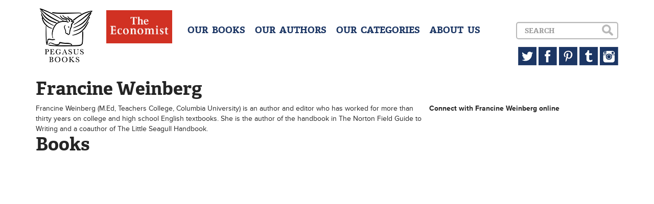

--- FILE ---
content_type: text/html; charset=UTF-8
request_url: http://pegasusbooks.com/authors/francine-weinberg
body_size: 1885
content:
<!DOCTYPE html>
<!--[if lt IE 7]>
<html class="no-js lt-ie9 lt-ie8 lt-ie7"> <![endif]-->
<!--[if IE 7]>
<html class="no-js lt-ie9 lt-ie8"> <![endif]-->
<!--[if IE 8]>
<html class="no-js lt-ie9"> <![endif]-->
<!--[if gt IE 8]><!-->
<html class="no-js"> <!--<![endif]-->
<head>
    <meta charset="utf-8">
    <meta http-equiv="X-UA-Compatible" content="IE=edge">
    <title>Pegasus Books</title>
    <meta name="description" content="">
    <meta name="viewport" content="width=device-width, initial-scale=1">
    <meta name="google-site-verification" content="p8-AOsFD6mamEiEUG1_N9JhH3jEq3keJJk0F2ZLm54o"/>
    <link rel="stylesheet"
          href="/css/bootstrap.min.css,/css/jquery.bxslider.css,/css/main.css,/css/sprite.css?minify=true">
        <script type="text/javascript" src="//use.typekit.net/hzq5tzd.js"></script>
    <script type="text/javascript">try {
            Typekit.load();
        } catch (e) {
        }</script>
</head>
<body>
<!--[if lt IE 7]>
<p class="browsehappy">You are using an <strong>outdated</strong> browser. Please <a href="http://browsehappy.com/">upgrade
    your browser</a> to improve your experience.</p>
<![endif]-->

<header>
    <div class="container">
        <a href="/" class="sprite logo pull-left" style="margin-right:23px;"></a>
        <a href="#" class="sprite menu-button visible-xs"></a>
        <a href="/categories/the-economist-books" class="hidden-sm"><img src="/img/eco.jpg" style="height:65px;margin-right:30px;" class="pull-left"></a>

        <div id="dropdown" class="clearfix">
            <div class="menu pull-left text-center">
                <h4>
                    <a href="/books">OUR &nbsp;BOOKS</a>
                    <a href="/authors">OUR &nbsp;AUTHORS</a>
                    <a href="/categories">OUR &nbsp;CATEGORIES</a>
                                        <a href="/about">ABOUT &nbsp;US</a>
                </h4>
            </div>


            <div class="pull-right text-right">
                <div id="search-box">
                    <form accept-charset="utf-8" class="form-horizontal" method="POST" action="http://pegasusbooks.com/search">
                    <div class="form-group"><div class="col-lg-10 col-sm-8"><input class="form-control" placeholder="Search" id="search" type="text" name="search"></div></div>
                    <input type="submit" class="sprite search hidden-xs" value="">
                    <input type="submit" class="sprite search-xs visible-xs" value="">
                    <input class="form-control" type="hidden" name="_token" value="zcH1wvwfemh8kIPrdhgdglWsqKOhjvVt50IoZ1ZN"></form>

                </div>
                <div class="hidden-xs">
                    <a href="https://twitter.com/pegasus_books" target="_blank" class="sprite twitter"></a>
                    <a href="https://www.facebook.com/PegasusBooks" target="_blank" class="sprite facebook"></a>
                    <a href="http://www.pinterest.com/pegasusbooks/" target="_blank" class="sprite pinterest"></a>
                    <a href="http://pegasusbooks.tumblr.com" target="_blank" class="sprite tumblr"></a>
                    <a href="http://instagram.com/pegasus_books" target="_blank" class="sprite instagram"></a>
                </div>
            </div>
        </div>
    </div>
</header>

<div class="container">
<h1>Francine Weinberg</h1>
<div class="row">
    <div class="col-sm-8">
        Francine Weinberg (M.Ed, Teachers College, Columbia University) is an author and editor who has worked for more than thirty years on college and high school English textbooks. She is the author of the handbook in The Norton Field Guide to Writing and a coauthor of The Little Seagull Handbook.
    </div>
    <div class="col-sm-4">

        <strong>Connect with Francine Weinberg online</strong>
                                                                                                                                                        
    </div>
</div>

<h1>Books</h1>
<div class="row">
    </div>
</div>

<footer id="footer">
</footer>

<script src="//ajax.googleapis.com/ajax/libs/jquery/1.10.2/jquery.min.js"></script>
<script>window.jQuery || document.write('<script src="js/vendor/jquery-1.10.2.min.js"><\/script>')</script>
<script src="/js/bootstrap.min.js,/js/jquery.bxslider.min.js,/js/magnetic.js,/js/main.js?minify=true"></script>


<script>
    (function (i, s, o, g, r, a, m) {
        i['GoogleAnalyticsObject'] = r;
        i[r] = i[r] || function () {
            (i[r].q = i[r].q || []).push(arguments)
        }, i[r].l = 1 * new Date();
        a = s.createElement(o),
            m = s.getElementsByTagName(o)[0];
        a.async = 1;
        a.src = g;
        m.parentNode.insertBefore(a, m)
    })(window, document, 'script', '//www.google-analytics.com/analytics.js', 'ga');

    ga('create', 'UA-47998236-1', 'pegasusbooks.us');
    ga('send', 'pageview');

</script>

</body>
</html>
